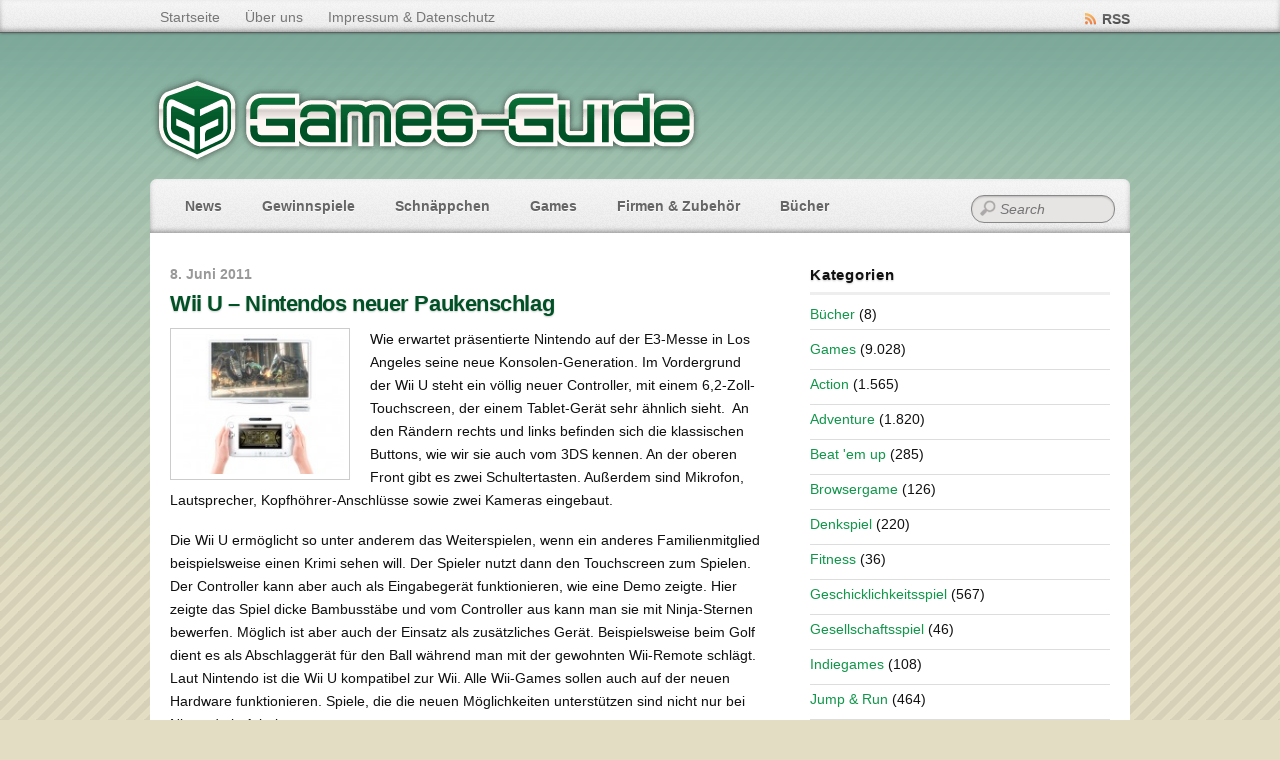

--- FILE ---
content_type: text/html; charset=UTF-8
request_url: https://www.games-guide.de/news/wii-u-nintendos-neuer-paukenschlag/
body_size: 19293
content:
<!DOCTYPE html PUBLIC "-//W3C//DTD XHTML 1.0 Transitional//EN" "http://www.w3.org/TR/xhtml1/DTD/xhtml1-transitional.dtd">
<html xmlns="http://www.w3.org/1999/xhtml" itemscope="itemscope" itemtype="http://schema.org/Article" lang="de">
<head>
<meta http-equiv="Content-Type" content="text/html; charset=UTF-8" />

<!-- Diese Seite wurde optimiert mit wpSEO (https://www.wpseo.org). -->
<title>Wii U &#8211; Nintendos neuer Paukenschlag › Games-Guide</title>
<meta name="description" content="Wie erwartet präsentierte Nintendo auf der E3-Messe in Los Angeles seine neue Konsolen-Generation. Im Vordergrund der Wii U steht ein ..." />
<meta name="robots" content="index, follow" />
<link rel="canonical" href="https://www.games-guide.de/news/wii-u-nintendos-neuer-paukenschlag/" />


<title itemprop="name"> &raquo; Wii U &#8211; Nintendos neuer Paukenschlag</title>


<!-- wp_header -->
<script>(function(html){ html.className = html.className.replace(/\bno-js\b/,'js'); if (html.classList) { html.classList.add( 'js' ); } else { html.className += ' js'; } })(document.documentElement);</script><style type="text/css">.js.csstransitions .module.wow, .js.csstransitions .themify_builder_content .themify_builder_row.wow, .js.csstransitions .module_row.wow, .js.csstransitions .builder-posts-wrap > .post.wow, .js.csstransitions .fly-in > .post, .js.csstransitions .fly-in .row_inner > .tb-column, .js.csstransitions .fade-in > .post, .js.csstransitions .fade-in .row_inner > .tb-column, .js.csstransitions .slide-up > .post, .js.csstransitions .slide-up .row_inner > .tb-column { visibility:hidden; }</style>
<link rel='dns-prefetch' href='//stats.wp.com' />
<link rel='dns-prefetch' href='//v0.wordpress.com' />
<link rel="alternate" type="application/rss+xml" title="Games-Guide &raquo; Feed" href="https://www.games-guide.de/feed/" />
<link rel="alternate" type="application/rss+xml" title="Games-Guide &raquo; Kommentar-Feed" href="https://www.games-guide.de/comments/feed/" />
<link rel="alternate" type="application/rss+xml" title="Games-Guide &raquo; Wii U &#8211; Nintendos neuer Paukenschlag Kommentar-Feed" href="https://www.games-guide.de/news/wii-u-nintendos-neuer-paukenschlag/feed/" />
<script type="text/javascript">
/* <![CDATA[ */
window._wpemojiSettings = {"baseUrl":"https:\/\/s.w.org\/images\/core\/emoji\/15.0.3\/72x72\/","ext":".png","svgUrl":"https:\/\/s.w.org\/images\/core\/emoji\/15.0.3\/svg\/","svgExt":".svg","source":{"concatemoji":"https:\/\/www.games-guide.de\/wp-includes\/js\/wp-emoji-release.min.js?ver=6.6.4"}};
/*! This file is auto-generated */
!function(i,n){var o,s,e;function c(e){try{var t={supportTests:e,timestamp:(new Date).valueOf()};sessionStorage.setItem(o,JSON.stringify(t))}catch(e){}}function p(e,t,n){e.clearRect(0,0,e.canvas.width,e.canvas.height),e.fillText(t,0,0);var t=new Uint32Array(e.getImageData(0,0,e.canvas.width,e.canvas.height).data),r=(e.clearRect(0,0,e.canvas.width,e.canvas.height),e.fillText(n,0,0),new Uint32Array(e.getImageData(0,0,e.canvas.width,e.canvas.height).data));return t.every(function(e,t){return e===r[t]})}function u(e,t,n){switch(t){case"flag":return n(e,"\ud83c\udff3\ufe0f\u200d\u26a7\ufe0f","\ud83c\udff3\ufe0f\u200b\u26a7\ufe0f")?!1:!n(e,"\ud83c\uddfa\ud83c\uddf3","\ud83c\uddfa\u200b\ud83c\uddf3")&&!n(e,"\ud83c\udff4\udb40\udc67\udb40\udc62\udb40\udc65\udb40\udc6e\udb40\udc67\udb40\udc7f","\ud83c\udff4\u200b\udb40\udc67\u200b\udb40\udc62\u200b\udb40\udc65\u200b\udb40\udc6e\u200b\udb40\udc67\u200b\udb40\udc7f");case"emoji":return!n(e,"\ud83d\udc26\u200d\u2b1b","\ud83d\udc26\u200b\u2b1b")}return!1}function f(e,t,n){var r="undefined"!=typeof WorkerGlobalScope&&self instanceof WorkerGlobalScope?new OffscreenCanvas(300,150):i.createElement("canvas"),a=r.getContext("2d",{willReadFrequently:!0}),o=(a.textBaseline="top",a.font="600 32px Arial",{});return e.forEach(function(e){o[e]=t(a,e,n)}),o}function t(e){var t=i.createElement("script");t.src=e,t.defer=!0,i.head.appendChild(t)}"undefined"!=typeof Promise&&(o="wpEmojiSettingsSupports",s=["flag","emoji"],n.supports={everything:!0,everythingExceptFlag:!0},e=new Promise(function(e){i.addEventListener("DOMContentLoaded",e,{once:!0})}),new Promise(function(t){var n=function(){try{var e=JSON.parse(sessionStorage.getItem(o));if("object"==typeof e&&"number"==typeof e.timestamp&&(new Date).valueOf()<e.timestamp+604800&&"object"==typeof e.supportTests)return e.supportTests}catch(e){}return null}();if(!n){if("undefined"!=typeof Worker&&"undefined"!=typeof OffscreenCanvas&&"undefined"!=typeof URL&&URL.createObjectURL&&"undefined"!=typeof Blob)try{var e="postMessage("+f.toString()+"("+[JSON.stringify(s),u.toString(),p.toString()].join(",")+"));",r=new Blob([e],{type:"text/javascript"}),a=new Worker(URL.createObjectURL(r),{name:"wpTestEmojiSupports"});return void(a.onmessage=function(e){c(n=e.data),a.terminate(),t(n)})}catch(e){}c(n=f(s,u,p))}t(n)}).then(function(e){for(var t in e)n.supports[t]=e[t],n.supports.everything=n.supports.everything&&n.supports[t],"flag"!==t&&(n.supports.everythingExceptFlag=n.supports.everythingExceptFlag&&n.supports[t]);n.supports.everythingExceptFlag=n.supports.everythingExceptFlag&&!n.supports.flag,n.DOMReady=!1,n.readyCallback=function(){n.DOMReady=!0}}).then(function(){return e}).then(function(){var e;n.supports.everything||(n.readyCallback(),(e=n.source||{}).concatemoji?t(e.concatemoji):e.wpemoji&&e.twemoji&&(t(e.twemoji),t(e.wpemoji)))}))}((window,document),window._wpemojiSettings);
/* ]]> */
</script>
<!-- www.games-guide.de is managing ads with Advanced Ads 2.0.9 – https://wpadvancedads.com/ --><script id="games-ready">
			window.advanced_ads_ready=function(e,a){a=a||"complete";var d=function(e){return"interactive"===a?"loading"!==e:"complete"===e};d(document.readyState)?e():document.addEventListener("readystatechange",(function(a){d(a.target.readyState)&&e()}),{once:"interactive"===a})},window.advanced_ads_ready_queue=window.advanced_ads_ready_queue||[];		</script>
		<link rel='stylesheet' id='magnific-css' href='https://www.games-guide.de/wp-content/themes/bloggie/themify/css/lightbox.css?ver=2.4.7' type='text/css' media='all' />
<style id='wp-emoji-styles-inline-css' type='text/css'>

	img.wp-smiley, img.emoji {
		display: inline !important;
		border: none !important;
		box-shadow: none !important;
		height: 1em !important;
		width: 1em !important;
		margin: 0 0.07em !important;
		vertical-align: -0.1em !important;
		background: none !important;
		padding: 0 !important;
	}
</style>
<link rel='stylesheet' id='wp-block-library-css' href='https://www.games-guide.de/wp-includes/css/dist/block-library/style.min.css?ver=6.6.4' type='text/css' media='all' />
<link rel='stylesheet' id='mediaelement-css' href='https://www.games-guide.de/wp-content/themes/bloggie/themify/css/themify-mediaelement.min.css?ver=6.6.4' type='text/css' media='all' />
<link rel='stylesheet' id='wp-mediaelement-css' href='https://www.games-guide.de/wp-includes/js/mediaelement/wp-mediaelement.min.css?ver=6.6.4' type='text/css' media='all' />
<style id='jetpack-sharing-buttons-style-inline-css' type='text/css'>
.jetpack-sharing-buttons__services-list{display:flex;flex-direction:row;flex-wrap:wrap;gap:0;list-style-type:none;margin:5px;padding:0}.jetpack-sharing-buttons__services-list.has-small-icon-size{font-size:12px}.jetpack-sharing-buttons__services-list.has-normal-icon-size{font-size:16px}.jetpack-sharing-buttons__services-list.has-large-icon-size{font-size:24px}.jetpack-sharing-buttons__services-list.has-huge-icon-size{font-size:36px}@media print{.jetpack-sharing-buttons__services-list{display:none!important}}.editor-styles-wrapper .wp-block-jetpack-sharing-buttons{gap:0;padding-inline-start:0}ul.jetpack-sharing-buttons__services-list.has-background{padding:1.25em 2.375em}
</style>
<style id='classic-theme-styles-inline-css' type='text/css'>
/*! This file is auto-generated */
.wp-block-button__link{color:#fff;background-color:#32373c;border-radius:9999px;box-shadow:none;text-decoration:none;padding:calc(.667em + 2px) calc(1.333em + 2px);font-size:1.125em}.wp-block-file__button{background:#32373c;color:#fff;text-decoration:none}
</style>
<style id='global-styles-inline-css' type='text/css'>
:root{--wp--preset--aspect-ratio--square: 1;--wp--preset--aspect-ratio--4-3: 4/3;--wp--preset--aspect-ratio--3-4: 3/4;--wp--preset--aspect-ratio--3-2: 3/2;--wp--preset--aspect-ratio--2-3: 2/3;--wp--preset--aspect-ratio--16-9: 16/9;--wp--preset--aspect-ratio--9-16: 9/16;--wp--preset--color--black: #000000;--wp--preset--color--cyan-bluish-gray: #abb8c3;--wp--preset--color--white: #ffffff;--wp--preset--color--pale-pink: #f78da7;--wp--preset--color--vivid-red: #cf2e2e;--wp--preset--color--luminous-vivid-orange: #ff6900;--wp--preset--color--luminous-vivid-amber: #fcb900;--wp--preset--color--light-green-cyan: #7bdcb5;--wp--preset--color--vivid-green-cyan: #00d084;--wp--preset--color--pale-cyan-blue: #8ed1fc;--wp--preset--color--vivid-cyan-blue: #0693e3;--wp--preset--color--vivid-purple: #9b51e0;--wp--preset--gradient--vivid-cyan-blue-to-vivid-purple: linear-gradient(135deg,rgba(6,147,227,1) 0%,rgb(155,81,224) 100%);--wp--preset--gradient--light-green-cyan-to-vivid-green-cyan: linear-gradient(135deg,rgb(122,220,180) 0%,rgb(0,208,130) 100%);--wp--preset--gradient--luminous-vivid-amber-to-luminous-vivid-orange: linear-gradient(135deg,rgba(252,185,0,1) 0%,rgba(255,105,0,1) 100%);--wp--preset--gradient--luminous-vivid-orange-to-vivid-red: linear-gradient(135deg,rgba(255,105,0,1) 0%,rgb(207,46,46) 100%);--wp--preset--gradient--very-light-gray-to-cyan-bluish-gray: linear-gradient(135deg,rgb(238,238,238) 0%,rgb(169,184,195) 100%);--wp--preset--gradient--cool-to-warm-spectrum: linear-gradient(135deg,rgb(74,234,220) 0%,rgb(151,120,209) 20%,rgb(207,42,186) 40%,rgb(238,44,130) 60%,rgb(251,105,98) 80%,rgb(254,248,76) 100%);--wp--preset--gradient--blush-light-purple: linear-gradient(135deg,rgb(255,206,236) 0%,rgb(152,150,240) 100%);--wp--preset--gradient--blush-bordeaux: linear-gradient(135deg,rgb(254,205,165) 0%,rgb(254,45,45) 50%,rgb(107,0,62) 100%);--wp--preset--gradient--luminous-dusk: linear-gradient(135deg,rgb(255,203,112) 0%,rgb(199,81,192) 50%,rgb(65,88,208) 100%);--wp--preset--gradient--pale-ocean: linear-gradient(135deg,rgb(255,245,203) 0%,rgb(182,227,212) 50%,rgb(51,167,181) 100%);--wp--preset--gradient--electric-grass: linear-gradient(135deg,rgb(202,248,128) 0%,rgb(113,206,126) 100%);--wp--preset--gradient--midnight: linear-gradient(135deg,rgb(2,3,129) 0%,rgb(40,116,252) 100%);--wp--preset--font-size--small: 13px;--wp--preset--font-size--medium: 20px;--wp--preset--font-size--large: 36px;--wp--preset--font-size--x-large: 42px;--wp--preset--spacing--20: 0.44rem;--wp--preset--spacing--30: 0.67rem;--wp--preset--spacing--40: 1rem;--wp--preset--spacing--50: 1.5rem;--wp--preset--spacing--60: 2.25rem;--wp--preset--spacing--70: 3.38rem;--wp--preset--spacing--80: 5.06rem;--wp--preset--shadow--natural: 6px 6px 9px rgba(0, 0, 0, 0.2);--wp--preset--shadow--deep: 12px 12px 50px rgba(0, 0, 0, 0.4);--wp--preset--shadow--sharp: 6px 6px 0px rgba(0, 0, 0, 0.2);--wp--preset--shadow--outlined: 6px 6px 0px -3px rgba(255, 255, 255, 1), 6px 6px rgba(0, 0, 0, 1);--wp--preset--shadow--crisp: 6px 6px 0px rgba(0, 0, 0, 1);}:where(.is-layout-flex){gap: 0.5em;}:where(.is-layout-grid){gap: 0.5em;}body .is-layout-flex{display: flex;}.is-layout-flex{flex-wrap: wrap;align-items: center;}.is-layout-flex > :is(*, div){margin: 0;}body .is-layout-grid{display: grid;}.is-layout-grid > :is(*, div){margin: 0;}:where(.wp-block-columns.is-layout-flex){gap: 2em;}:where(.wp-block-columns.is-layout-grid){gap: 2em;}:where(.wp-block-post-template.is-layout-flex){gap: 1.25em;}:where(.wp-block-post-template.is-layout-grid){gap: 1.25em;}.has-black-color{color: var(--wp--preset--color--black) !important;}.has-cyan-bluish-gray-color{color: var(--wp--preset--color--cyan-bluish-gray) !important;}.has-white-color{color: var(--wp--preset--color--white) !important;}.has-pale-pink-color{color: var(--wp--preset--color--pale-pink) !important;}.has-vivid-red-color{color: var(--wp--preset--color--vivid-red) !important;}.has-luminous-vivid-orange-color{color: var(--wp--preset--color--luminous-vivid-orange) !important;}.has-luminous-vivid-amber-color{color: var(--wp--preset--color--luminous-vivid-amber) !important;}.has-light-green-cyan-color{color: var(--wp--preset--color--light-green-cyan) !important;}.has-vivid-green-cyan-color{color: var(--wp--preset--color--vivid-green-cyan) !important;}.has-pale-cyan-blue-color{color: var(--wp--preset--color--pale-cyan-blue) !important;}.has-vivid-cyan-blue-color{color: var(--wp--preset--color--vivid-cyan-blue) !important;}.has-vivid-purple-color{color: var(--wp--preset--color--vivid-purple) !important;}.has-black-background-color{background-color: var(--wp--preset--color--black) !important;}.has-cyan-bluish-gray-background-color{background-color: var(--wp--preset--color--cyan-bluish-gray) !important;}.has-white-background-color{background-color: var(--wp--preset--color--white) !important;}.has-pale-pink-background-color{background-color: var(--wp--preset--color--pale-pink) !important;}.has-vivid-red-background-color{background-color: var(--wp--preset--color--vivid-red) !important;}.has-luminous-vivid-orange-background-color{background-color: var(--wp--preset--color--luminous-vivid-orange) !important;}.has-luminous-vivid-amber-background-color{background-color: var(--wp--preset--color--luminous-vivid-amber) !important;}.has-light-green-cyan-background-color{background-color: var(--wp--preset--color--light-green-cyan) !important;}.has-vivid-green-cyan-background-color{background-color: var(--wp--preset--color--vivid-green-cyan) !important;}.has-pale-cyan-blue-background-color{background-color: var(--wp--preset--color--pale-cyan-blue) !important;}.has-vivid-cyan-blue-background-color{background-color: var(--wp--preset--color--vivid-cyan-blue) !important;}.has-vivid-purple-background-color{background-color: var(--wp--preset--color--vivid-purple) !important;}.has-black-border-color{border-color: var(--wp--preset--color--black) !important;}.has-cyan-bluish-gray-border-color{border-color: var(--wp--preset--color--cyan-bluish-gray) !important;}.has-white-border-color{border-color: var(--wp--preset--color--white) !important;}.has-pale-pink-border-color{border-color: var(--wp--preset--color--pale-pink) !important;}.has-vivid-red-border-color{border-color: var(--wp--preset--color--vivid-red) !important;}.has-luminous-vivid-orange-border-color{border-color: var(--wp--preset--color--luminous-vivid-orange) !important;}.has-luminous-vivid-amber-border-color{border-color: var(--wp--preset--color--luminous-vivid-amber) !important;}.has-light-green-cyan-border-color{border-color: var(--wp--preset--color--light-green-cyan) !important;}.has-vivid-green-cyan-border-color{border-color: var(--wp--preset--color--vivid-green-cyan) !important;}.has-pale-cyan-blue-border-color{border-color: var(--wp--preset--color--pale-cyan-blue) !important;}.has-vivid-cyan-blue-border-color{border-color: var(--wp--preset--color--vivid-cyan-blue) !important;}.has-vivid-purple-border-color{border-color: var(--wp--preset--color--vivid-purple) !important;}.has-vivid-cyan-blue-to-vivid-purple-gradient-background{background: var(--wp--preset--gradient--vivid-cyan-blue-to-vivid-purple) !important;}.has-light-green-cyan-to-vivid-green-cyan-gradient-background{background: var(--wp--preset--gradient--light-green-cyan-to-vivid-green-cyan) !important;}.has-luminous-vivid-amber-to-luminous-vivid-orange-gradient-background{background: var(--wp--preset--gradient--luminous-vivid-amber-to-luminous-vivid-orange) !important;}.has-luminous-vivid-orange-to-vivid-red-gradient-background{background: var(--wp--preset--gradient--luminous-vivid-orange-to-vivid-red) !important;}.has-very-light-gray-to-cyan-bluish-gray-gradient-background{background: var(--wp--preset--gradient--very-light-gray-to-cyan-bluish-gray) !important;}.has-cool-to-warm-spectrum-gradient-background{background: var(--wp--preset--gradient--cool-to-warm-spectrum) !important;}.has-blush-light-purple-gradient-background{background: var(--wp--preset--gradient--blush-light-purple) !important;}.has-blush-bordeaux-gradient-background{background: var(--wp--preset--gradient--blush-bordeaux) !important;}.has-luminous-dusk-gradient-background{background: var(--wp--preset--gradient--luminous-dusk) !important;}.has-pale-ocean-gradient-background{background: var(--wp--preset--gradient--pale-ocean) !important;}.has-electric-grass-gradient-background{background: var(--wp--preset--gradient--electric-grass) !important;}.has-midnight-gradient-background{background: var(--wp--preset--gradient--midnight) !important;}.has-small-font-size{font-size: var(--wp--preset--font-size--small) !important;}.has-medium-font-size{font-size: var(--wp--preset--font-size--medium) !important;}.has-large-font-size{font-size: var(--wp--preset--font-size--large) !important;}.has-x-large-font-size{font-size: var(--wp--preset--font-size--x-large) !important;}
:where(.wp-block-post-template.is-layout-flex){gap: 1.25em;}:where(.wp-block-post-template.is-layout-grid){gap: 1.25em;}
:where(.wp-block-columns.is-layout-flex){gap: 2em;}:where(.wp-block-columns.is-layout-grid){gap: 2em;}
:root :where(.wp-block-pullquote){font-size: 1.5em;line-height: 1.6;}
</style>
<link rel='stylesheet' id='contact-form-7-css' href='https://www.games-guide.de/wp-content/plugins/contact-form-7/includes/css/styles.css?ver=6.0.6' type='text/css' media='all' />
<link rel='stylesheet' id='themify-framework-css' href='https://www.games-guide.de/wp-content/themes/bloggie/themify/css/themify.framework.css?ver=2.4.7' type='text/css' media='all' />
<style id='akismet-widget-style-inline-css' type='text/css'>

			.a-stats {
				--akismet-color-mid-green: #357b49;
				--akismet-color-white: #fff;
				--akismet-color-light-grey: #f6f7f7;

				max-width: 350px;
				width: auto;
			}

			.a-stats * {
				all: unset;
				box-sizing: border-box;
			}

			.a-stats strong {
				font-weight: 600;
			}

			.a-stats a.a-stats__link,
			.a-stats a.a-stats__link:visited,
			.a-stats a.a-stats__link:active {
				background: var(--akismet-color-mid-green);
				border: none;
				box-shadow: none;
				border-radius: 8px;
				color: var(--akismet-color-white);
				cursor: pointer;
				display: block;
				font-family: -apple-system, BlinkMacSystemFont, 'Segoe UI', 'Roboto', 'Oxygen-Sans', 'Ubuntu', 'Cantarell', 'Helvetica Neue', sans-serif;
				font-weight: 500;
				padding: 12px;
				text-align: center;
				text-decoration: none;
				transition: all 0.2s ease;
			}

			/* Extra specificity to deal with TwentyTwentyOne focus style */
			.widget .a-stats a.a-stats__link:focus {
				background: var(--akismet-color-mid-green);
				color: var(--akismet-color-white);
				text-decoration: none;
			}

			.a-stats a.a-stats__link:hover {
				filter: brightness(110%);
				box-shadow: 0 4px 12px rgba(0, 0, 0, 0.06), 0 0 2px rgba(0, 0, 0, 0.16);
			}

			.a-stats .count {
				color: var(--akismet-color-white);
				display: block;
				font-size: 1.5em;
				line-height: 1.4;
				padding: 0 13px;
				white-space: nowrap;
			}
		
</style>
<link rel='stylesheet' id='theme-style-css' href='https://www.games-guide.de/wp-content/themes/bloggie/style.css?ver=1.8.2' type='text/css' media='all' />
<link rel='stylesheet' id='themify-skin-css' href='https://www.games-guide.de/wp-content/themes/bloggie/skins/platinum/style.css?ver=2.4.7' type='text/css' media='all' />
<link rel='stylesheet' id='themify-icon-font-css' href='https://www.games-guide.de/wp-content/themes/bloggie/themify/fontawesome/css/font-awesome.min.css?ver=2.4.7' type='text/css' media='all' />
<script type="text/javascript" src="https://www.games-guide.de/wp-includes/js/jquery/jquery.min.js?ver=3.7.1" id="jquery-core-js"></script>
<script type="text/javascript" src="https://www.games-guide.de/wp-includes/js/jquery/jquery-migrate.min.js?ver=3.4.1" id="jquery-migrate-js"></script>
<link rel="https://api.w.org/" href="https://www.games-guide.de/wp-json/" /><link rel="alternate" title="JSON" type="application/json" href="https://www.games-guide.de/wp-json/wp/v2/posts/11962" /><link rel="EditURI" type="application/rsd+xml" title="RSD" href="https://www.games-guide.de/xmlrpc.php?rsd" />
<meta name="generator" content="WordPress 6.6.4" />
<link rel='shortlink' href='https://www.games-guide.de/?p=11962' />
<link rel="alternate" title="oEmbed (JSON)" type="application/json+oembed" href="https://www.games-guide.de/wp-json/oembed/1.0/embed?url=https%3A%2F%2Fwww.games-guide.de%2Fnews%2Fwii-u-nintendos-neuer-paukenschlag%2F" />
<link rel="alternate" title="oEmbed (XML)" type="text/xml+oembed" href="https://www.games-guide.de/wp-json/oembed/1.0/embed?url=https%3A%2F%2Fwww.games-guide.de%2Fnews%2Fwii-u-nintendos-neuer-paukenschlag%2F&#038;format=xml" />
	<style>img#wpstats{display:none}</style>
		

<!-- modules styling -->
<style type='text/css'>
body {
background-image: url(https://www.games-guide.de/wp-content/themes/bloggie/uploads/bg/bg4.png);
}

body {
font-family: "Trebuchet MS", Arial, Helvetica, sans-serif;
color: #111;
font-size: 14px;
line-height: 165%;
}

a {
color: #12964b;
}

a:hover {
color: #18c965;
}

h1 {
font-family: "Trebuchet MS", Arial, Helvetica, sans-serif;
color: #111;
}

h2 {
font-family: "Trebuchet MS", Arial, Helvetica, sans-serif;
color: #111;
}

h3 {
font-family: "Trebuchet MS", Arial, Helvetica, sans-serif;
color: #111;
}

h4 {
font-family: "Trebuchet MS", Arial, Helvetica, sans-serif;
color: #111;
}

h5 {
font-family: "Trebuchet MS", Arial, Helvetica, sans-serif;
color: #111;
}

h6 {
font-family: "Trebuchet MS", Arial, Helvetica, sans-serif;
color: #111;
}

textarea, input[type=text], input[type=password], input[type=search], input[type=email], input[type=url] {
font-family: "Trebuchet MS", Arial, Helvetica, sans-serif;
}

#site-logo a {
font-family: "Trebuchet MS", Arial, Helvetica, sans-serif;
}

#site-description {
font-family: "Trebuchet MS", Arial, Helvetica, sans-serif;
font-size: 0px;
}

#main-nav a {
font-family: "Trebuchet MS", Arial, Helvetica, sans-serif;
}

#main-nav ul a, #main-nav .current_page_item ul a, #main-nav ul .current_page_item a, #main-nav .current-menu-item ul a, #main-nav ul .current-menu-item a, #main-nav li:hover > ul a {
font-family: "Trebuchet MS", Arial, Helvetica, sans-serif;
}

.post-title {
font-family: "Trebuchet MS", Arial, Helvetica, sans-serif;
line-height: 165%;
}

.post-title a {
color: #005126;
}

.post-title a:hover {
color: #0D7138;
}

.page-title {
font-family: "Trebuchet MS", Arial, Helvetica, sans-serif;
line-height: 165%;
}

.post-meta, .post-meta em {
font-family: "Trebuchet MS", Arial, Helvetica, sans-serif;
}

.post-date {
font-family: "Trebuchet MS", Arial, Helvetica, sans-serif;
}

.more-link {
font-family: "Trebuchet MS", Arial, Helvetica, sans-serif;
color: #FFFFFF;
}

.more-link:hover {
color: #FFFFFF;
background-color: #0D7138;
}

#sidebar {
font-family: "Trebuchet MS", Arial, Helvetica, sans-serif;
}

#sidebar .widgettitle {
font-family: "Trebuchet MS", Arial, Helvetica, sans-serif;
font-variant: normal;
}

#sidebar .widget li  {
margin-top: 5px;
margin-right: 0px;
margin-bottom: 5px;
margin-left: 0px;
}

#footer {
font-family: "Trebuchet MS", Arial, Helvetica, sans-serif;
}

#footer .widgettitle {
font-family: "Trebuchet MS", Arial, Helvetica, sans-serif;
}

</style>

<!-- custom css -->

<style type='text/css'>#body .gallery .gallery-item {margin:0 4px 16px 0} /* gallery row fix */
.slides .sharedaddy {display:none}</style>

<link href="https://www.games-guide.de/wp-content/uploads/2013/12/favicon1.ico" rel="shortcut icon" /> 

<script async src="https://pagead2.googlesyndication.com/pagead/js/adsbygoogle.js?client=ca-pub-9968989498376306" crossorigin="anonymous"></script>	
	<!-- html5.js -->
	<!--[if lt IE 9]>
		<script src="https://html5shim.googlecode.com/svn/trunk/html5.js"></script>
	<![endif]-->
	
	<!--[if lt IE 9]>
	<script src="https://s3.amazonaws.com/nwapi/nwmatcher/nwmatcher-1.2.5-min.js"></script>
	<script type="text/javascript" src="https://cdnjs.cloudflare.com/ajax/libs/selectivizr/1.0.2/selectivizr-min.js"></script> 
	<![endif]-->
	<script>                    function isSupportTransition() {
                    var b = document.body || document.documentElement,
                    s = b.style,
                    p = 'transition';

                    if (typeof s[p] == 'string') { return true; }

                    // Tests for vendor specific prop
                    var v = ['Moz', 'webkit', 'Webkit', 'Khtml', 'O', 'ms'];
                    p = p.charAt(0).toUpperCase() + p.substr(1);

                    for (var i=0; i<v.length; i++) {
                        if (typeof s[v[i] + p] == 'string') { return true; }
                        }
                        return false;
                        }
                        if ( isSupportTransition() ) {
                        document.documentElement.className += " csstransitions";	
                        }
                    </script><style type="text/css">.recentcomments a{display:inline !important;padding:0 !important;margin:0 !important;}</style>
<!-- Jetpack Open Graph Tags -->
<meta property="og:type" content="article" />
<meta property="og:title" content="Wii U &#8211; Nintendos neuer Paukenschlag › Games-Guide" />
<meta property="og:url" content="https://www.games-guide.de/news/wii-u-nintendos-neuer-paukenschlag/" />
<meta property="og:description" content="Wie erwartet präsentierte Nintendo auf der E3-Messe in Los Angeles seine neue Konsolen-Generation. Im Vordergrund der Wii U steht ein ..." />
<meta property="article:published_time" content="2011-06-08T08:55:39+00:00" />
<meta property="article:modified_time" content="2011-06-08T08:55:40+00:00" />
<meta property="og:site_name" content="Games-Guide" />
<meta property="og:image" content="http://static.games-guide.de/2011/06/Wii-U1-180x150.jpg" />
<meta property="og:image:width" content="180" />
<meta property="og:image:height" content="150" />
<meta property="og:image:alt" content="" />
<meta property="og:locale" content="de_DE" />
<meta name="twitter:text:title" content="Wii U &#8211; Nintendos neuer Paukenschlag" />
<meta name="twitter:image" content="http://static.games-guide.de/2011/06/Wii-U1-180x150.jpg?w=144" />
<meta name="twitter:card" content="summary" />

<!-- End Jetpack Open Graph Tags -->

</head>

<body class="post-template-default single single-post postid-11962 single-format-standard skin-platinum webkit not-ie default_width sidebar1 no-home no-touch aa-prefix-games-">

<div id="pagewrap" class="hfeed site">

	<div id="topbar">
		<div class="pagewidth">
			<div class="topbar-nav">
	
			<ul id="secondary-nav" class="menu"><li id="menu-item-38704" class="menu-item menu-item-type-custom menu-item-object-custom menu-item-home menu-item-38704"><a href="https://www.games-guide.de/">Startseite</a></li>
<li id="menu-item-3022" class="menu-item menu-item-type-post_type menu-item-object-page menu-item-3022"><a href="https://www.games-guide.de/ueber-uns/">Über uns</a></li>
<li id="menu-item-24" class="menu-item menu-item-type-post_type menu-item-object-page menu-item-24"><a href="https://www.games-guide.de/impressum/">Impressum &#038; Datenschutz</a></li>
</ul>		
			</div><!--/topbar-nav -->
		
			<div class="social-widget">
				<div id="themify-social-links-2" class="widget themify-social-links"><ul class="social-links horizontal"></ul></div>
									<div class="rss"><a href="https://feeds.feedburner.com/gamesguideDE">RSS</a></div>
				
			</div><!--/topbar-widget -->
		
		</div>
	</div>
	<!--/topbar -->
	<div class="pagewidth">
    	<div id="headerwrap">
        		<div id="header">
        				
			<div id="site-logo"><a href="https://www.games-guide.de" title="Games-Guide"><img src="https://www.games-guide.de/wp-content/uploads/2013/12/games-guide-logo1-554x94.png" width="554" height="94" alt="Games-Guide" /><span style="display: none;">Games-Guide</span></a></div>
	
											<div id="site-description" class="site-description"><span>Das Spiele-Archiv</span></div>
			<!-- /#site-description -->
	
			<ul id="main-nav" class="main-nav"><li id="menu-item-22" class="menu-item menu-item-type-taxonomy menu-item-object-category current-post-ancestor current-menu-parent current-post-parent menu-item-22"><a href="https://www.games-guide.de/kategorie/news/">News</a></li>
<li id="menu-item-105" class="menu-item menu-item-type-taxonomy menu-item-object-category menu-item-105"><a href="https://www.games-guide.de/kategorie/gewinnspiele/">Gewinnspiele</a></li>
<li id="menu-item-104" class="menu-item menu-item-type-taxonomy menu-item-object-category menu-item-104"><a href="https://www.games-guide.de/kategorie/schnaeppchen/">Schnäppchen</a></li>
<li id="menu-item-21" class="menu-item menu-item-type-taxonomy menu-item-object-category menu-item-has-children menu-item-21"><a href="https://www.games-guide.de/kategorie/games/">Games</a>
<ul class="sub-menu">
	<li id="menu-item-7125" class="menu-item menu-item-type-taxonomy menu-item-object-category menu-item-7125"><a href="https://www.games-guide.de/kategorie/games/kostenlose-spiele/">Kostenlose Spiele</a></li>
	<li id="menu-item-2850" class="menu-item menu-item-type-taxonomy menu-item-object-category menu-item-2850"><a href="https://www.games-guide.de/kategorie/games/action/">Action</a></li>
	<li id="menu-item-2851" class="menu-item menu-item-type-taxonomy menu-item-object-category menu-item-2851"><a href="https://www.games-guide.de/kategorie/games/adventure/">Adventure</a></li>
	<li id="menu-item-2858" class="menu-item menu-item-type-taxonomy menu-item-object-category menu-item-2858"><a href="https://www.games-guide.de/kategorie/games/beat-em-up/">Beat &#8218;em up</a></li>
	<li id="menu-item-7141" class="menu-item menu-item-type-taxonomy menu-item-object-category menu-item-7141"><a href="https://www.games-guide.de/kategorie/games/browsergame/">Browsergame</a></li>
	<li id="menu-item-2859" class="menu-item menu-item-type-taxonomy menu-item-object-category menu-item-2859"><a href="https://www.games-guide.de/kategorie/games/denkspiel/">Denkspiel</a></li>
	<li id="menu-item-3905" class="menu-item menu-item-type-taxonomy menu-item-object-category menu-item-3905"><a href="https://www.games-guide.de/kategorie/games/fitness/">Fitness</a></li>
	<li id="menu-item-2854" class="menu-item menu-item-type-taxonomy menu-item-object-category menu-item-2854"><a href="https://www.games-guide.de/kategorie/games/geschicklichkeitsspiel/">Geschicklichkeitsspiel</a></li>
	<li id="menu-item-3597" class="menu-item menu-item-type-taxonomy menu-item-object-category menu-item-3597"><a href="https://www.games-guide.de/kategorie/games/gesellschaftsspiel/">Gesellschaftsspiel</a></li>
	<li id="menu-item-2860" class="menu-item menu-item-type-taxonomy menu-item-object-category menu-item-2860"><a href="https://www.games-guide.de/kategorie/games/jump-run/">Jump &#038; Run</a></li>
	<li id="menu-item-2856" class="menu-item menu-item-type-taxonomy menu-item-object-category menu-item-2856"><a href="https://www.games-guide.de/kategorie/games/lernen/">Lernen</a></li>
	<li id="menu-item-2857" class="menu-item menu-item-type-taxonomy menu-item-object-category menu-item-2857"><a href="https://www.games-guide.de/kategorie/games/musikspiel/">Musikspiel</a></li>
	<li id="menu-item-2861" class="menu-item menu-item-type-taxonomy menu-item-object-category menu-item-2861"><a href="https://www.games-guide.de/kategorie/games/rennspiel/">Rennspiel</a></li>
	<li id="menu-item-2862" class="menu-item menu-item-type-taxonomy menu-item-object-category menu-item-2862"><a href="https://www.games-guide.de/kategorie/games/rollenspiel/">Rollenspiel</a></li>
	<li id="menu-item-2855" class="menu-item menu-item-type-taxonomy menu-item-object-category menu-item-2855"><a href="https://www.games-guide.de/kategorie/games/shooter/">Shooter</a></li>
	<li id="menu-item-2852" class="menu-item menu-item-type-taxonomy menu-item-object-category menu-item-2852"><a href="https://www.games-guide.de/kategorie/games/simulation/">Simulation</a></li>
	<li id="menu-item-2863" class="menu-item menu-item-type-taxonomy menu-item-object-category menu-item-2863"><a href="https://www.games-guide.de/kategorie/games/sport/">Sport</a></li>
	<li id="menu-item-2853" class="menu-item menu-item-type-taxonomy menu-item-object-category menu-item-2853"><a href="https://www.games-guide.de/kategorie/games/strategie/">Strategie</a></li>
</ul>
</li>
<li id="menu-item-2894" class="menu-item menu-item-type-taxonomy menu-item-object-category menu-item-has-children menu-item-2894"><a href="https://www.games-guide.de/kategorie/zubehoer-hardware/">Firmen &#038; Zubehör</a>
<ul class="sub-menu">
	<li id="menu-item-11742" class="menu-item menu-item-type-taxonomy menu-item-object-category menu-item-11742"><a href="https://www.games-guide.de/kategorie/zubehoer-hardware/firmen/">Firmen</a></li>
	<li id="menu-item-3551" class="menu-item menu-item-type-taxonomy menu-item-object-category menu-item-3551"><a href="https://www.games-guide.de/kategorie/zubehoer-hardware/hardware/">Hardware</a></li>
	<li id="menu-item-3552" class="menu-item menu-item-type-taxonomy menu-item-object-category menu-item-3552"><a href="https://www.games-guide.de/kategorie/zubehoer-hardware/zubehoer/">Zubehör</a></li>
</ul>
</li>
<li id="menu-item-3855" class="menu-item menu-item-type-taxonomy menu-item-object-category menu-item-3855"><a href="https://www.games-guide.de/kategorie/buecher/">Bücher</a></li>
</ul>			
							<form method="get" id="searchform" action="https://www.games-guide.de/">
	<input type="text" name="s" id="s"  placeholder="Search">
</form>
				
			<div class="header-ad">
							</div>
			<!-- /header-ad --> 
			
			<div id="nav-bar"></div><!-- /nav bar -->
            
					</div><!-- /header -->
                </div><!-- /headerwrap -->
		
		<div id="body">
        


<!-- layout-container -->
<div id="layout" class="clearfix">

		<!-- content -->
	<div id="content" class="list-post">
    			
		
	
<div id="post-11962" itemscope itemtype="http://schema.org/Article" class="post clearfix cat-3 post-11962 type-post status-publish format-standard hentry category-news tag-nintendo tag-nintendo-hip-games has-post-title has-post-date has-post-category has-post-tag has-post-comment has-post-author">
		
	
	<div class="post-content">
					<p class="post-date entry-date updated" itemprop="datePublished">8. Juni 2011</p>
			
																	<h1 class="post-title entry-title" itemprop="headline"><a href="https://www.games-guide.de/news/wii-u-nintendos-neuer-paukenschlag/" title="Wii U &#8211; Nintendos neuer Paukenschlag">Wii U &#8211; Nintendos neuer Paukenschlag</a></h1>
				 
								    
		
		<div class="entry-content" itemprop="articleBody">

					<p><a rel="attachment wp-att-11963" href="https://www.games-guide.de/news/wii-u-nintendos-neuer-paukenschlag/attachment/wii-u1/"><img decoding="async" data-attachment-id="11963" data-permalink="https://www.games-guide.de/news/wii-u-nintendos-neuer-paukenschlag/attachment/wii-u1/" data-orig-file="https://www.games-guide.de/wp-content/uploads/2011/06/Wii-U1.jpg" data-orig-size="1024,724" data-comments-opened="1" data-image-meta="{&quot;aperture&quot;:&quot;0&quot;,&quot;credit&quot;:&quot;&quot;,&quot;camera&quot;:&quot;&quot;,&quot;caption&quot;:&quot;&quot;,&quot;created_timestamp&quot;:&quot;0&quot;,&quot;copyright&quot;:&quot;&quot;,&quot;focal_length&quot;:&quot;0&quot;,&quot;iso&quot;:&quot;0&quot;,&quot;shutter_speed&quot;:&quot;0&quot;,&quot;title&quot;:&quot;&quot;}" data-image-title="Wii U1" data-image-description="" data-image-caption="" data-medium-file="https://www.games-guide.de/wp-content/uploads/2011/06/Wii-U1-300x212.jpg" data-large-file="https://www.games-guide.de/wp-content/uploads/2011/06/Wii-U1.jpg" class="alignleft size-thumbnail wp-image-11963" title="Wii U1" src="http://static.games-guide.de/2011/06/Wii-U1-180x150.jpg" alt="" width="180" height="150" /></a>Wie erwartet präsentierte Nintendo auf der E3-Messe in Los Angeles seine neue Konsolen-Generation. Im Vordergrund der Wii U steht ein völlig neuer Controller, mit einem 6,2-Zoll-Touchscreen, der einem Tablet-Gerät sehr ähnlich sieht.  An den Rändern rechts und links befinden sich die klassischen Buttons, wie wir sie auch vom 3DS kennen. An der oberen Front gibt es zwei Schultertasten. Außerdem sind Mikrofon, Lautsprecher, Kopfhöhrer-Anschlüsse sowie zwei Kameras eingebaut. <span id="more-11962"></span></p>
<p>Die Wii U ermöglicht so unter anderem das Weiterspielen, wenn ein anderes Familienmitglied beispielsweise einen Krimi sehen will. Der Spieler nutzt dann den Touchscreen zum Spielen. Der Controller kann aber auch als Eingabegerät funktionieren, wie eine Demo zeigte. Hier zeigte das Spiel dicke Bambusstäbe und vom Controller aus kann man sie mit Ninja-Sternen bewerfen. Möglich ist aber auch der Einsatz als zusätzliches Gerät. Beispielsweise beim Golf dient es als Abschlaggerät für den Ball während man mit der gewohnten Wii-Remote schlägt. Laut Nintendo ist die Wii U kompatibel zur Wii. Alle Wii-Games sollen auch auf der neuen Hardware funktionieren. Spiele, die die neuen Möglichkeiten unterstützen sind nicht nur bei Nintendo in Arbeit.</p>
<p>Über die Konsole selbst gibt es noch keine Informationen. Die gezeigten Videos und Spieleausschnitte zeigen aber eine grafische Qualität, die auf HD beim Wii-Nachfolger hoffen lässt. Einen Termin für den Verkaufsstart haben die Japaner noch nicht genannt, aber es wird erst im kommenden Jahr soweit sein.</p><div id="themify_builder_content-11962" data-postid="11962" class="themify_builder_content themify_builder_content-11962 themify_builder themify_builder_front">

	</div>
<!-- /themify_builder_content --><div class="games-nach-dem-inhalt" id="games-540112669"><script async src="//pagead2.googlesyndication.com/pagead/js/adsbygoogle.js?client=ca-pub-9968989498376306" crossorigin="anonymous"></script><ins class="adsbygoogle" style="display:inline-block;width:330px;height:100px;" 
data-ad-client="ca-pub-9968989498376306" 
data-ad-slot="  "></ins> 
<script> 
(adsbygoogle = window.adsbygoogle || []).push({}); 
</script>
</div><div class='yarpp yarpp-related yarpp-related-website yarpp-template-list'>
<!-- YARPP List -->
<p class="relatedposts-head"><strong>Ähnliche Artikel:</strong></p><ul>
<li><a href="https://www.games-guide.de/news/nintendos-eshop-lasst-auf-sich-warten/" rel="bookmark" title="Nintendos eShop lässt auf sich warten">Nintendos eShop lässt auf sich warten</a></li>
<li><a href="https://www.games-guide.de/news/neuer-onlinemarktplatz-fuer-pc-spiele/" rel="bookmark" title="Neuer Onlinemarktplatz für PC-Spiele">Neuer Onlinemarktplatz für PC-Spiele</a></li>
<li><a href="https://www.games-guide.de/news/neuer-trailer-fuer-deus-ex-human-revolution/" rel="bookmark" title="Neuer Trailer für Deus Ex: Human Revolution">Neuer Trailer für Deus Ex: Human Revolution</a></li>
<li><a href="https://www.games-guide.de/zubehoer-hardware/next-generation-portable/" rel="bookmark" title="Next Generation Portable">Next Generation Portable</a></li>
<li><a href="https://www.games-guide.de/news/gamedownload-neuer-onlinehaendler/" rel="bookmark" title="Gamedownload &#8211; Neuer Onlinehändler">Gamedownload &#8211; Neuer Onlinehändler</a></li>
</ul>
</div>
				
		</div><!-- /.entry-content -->
	
					<p class="post-meta entry-meta"> 
				<span class="post-author">By <span class="author vcard" itemprop="author" itemscope itemtype="http://schema.org/Person"><a class="url fn n" href="https://www.games-guide.de/author/andreas/" rel="author" itemprop="url"><span itemprop="name">Andreas</span></a></span></span>
				<span class="post-category"><a href="https://www.games-guide.de/kategorie/news/" rel="category tag">News</a></span>
				                	<span class="post-comment"><a href="https://www.games-guide.de/news/wii-u-nintendos-neuer-paukenschlag/#respond">No comments</a></span>
                				 <span class="post-tag">Tags: <a href="https://www.games-guide.de/tag/nintendo/" rel="tag">Nintendo</a>, <a href="https://www.games-guide.de/tag/nintendo-hip-games/" rel="tag">Nintendo / HIP Games</a></span>			</p>
		    

		
	</div>
	<!-- /.post-content -->		
	
    	
</div>
<!--/post -->

		
							
		
		<div class="post-nav clearfix">
			<span class="prev"><a href="https://www.games-guide.de/news/final-fantasy-xiii-2-debut-trailer/" rel="prev"><span class="arrow">&laquo;</span> Final Fantasy XIII-2 Debüt-Trailer</a></span>			<span class="next"><a href="https://www.games-guide.de/games/skylanders-spyros-adventure/" rel="next">Skylanders Spyro´s Adventure <span class="arrow">&raquo;</span></a></span>		</div>
		<!-- /.post-nav -->

	
		<!-- comments -->
					


<div id="comments" class="commentwrap">
	
	

	<div id="respond" class="comment-respond">
		<h3 id="reply-title" class="comment-reply-title">Leave a Reply <small><a rel="nofollow" id="cancel-comment-reply-link" href="/news/wii-u-nintendos-neuer-paukenschlag/#respond" style="display:none;">Cancel</a></small></h3><form action="https://www.games-guide.de/wp-comments-post.php" method="post" id="commentform" class="comment-form"><p class="comment-form-comment"><textarea id="comment" name="comment" cols="45" rows="8" aria-required="true" class="required"></textarea></p><p class="comment-form-author"><input id="author" name="author" type="text" value="" size="30" class="required" /><label for="author">Your Name</label> <span class="required">*</span></p>
<p class="comment-form-email"><input id="email" name="email" type="text" value="" size="30" class="required email" /><label for="email">Your Email</label> <span class="required">*</span></p>
<p class="comment-form-url"><input id="url" name="url" type="text" value="" size="30" /><label for="website">Your Website</label> </p>
<p class="form-submit"><input name="submit" type="submit" id="submit" class="submit" value="Post Comment" /> <input type='hidden' name='comment_post_ID' value='11962' id='comment_post_ID' />
<input type='hidden' name='comment_parent' id='comment_parent' value='0' />
</p><p style="display: none;"><input type="hidden" id="akismet_comment_nonce" name="akismet_comment_nonce" value="304ea4b652" /></p><p style="display: none !important;" class="akismet-fields-container" data-prefix="ak_"><label>&#916;<textarea name="ak_hp_textarea" cols="45" rows="8" maxlength="100"></textarea></label><input type="hidden" id="ak_js_1" name="ak_js" value="158"/><script>document.getElementById( "ak_js_1" ).setAttribute( "value", ( new Date() ).getTime() );</script></p></form>	</div><!-- #respond -->
	<p class="akismet_comment_form_privacy_notice">Diese Seite verwendet Akismet, um Spam zu reduzieren. <a href="https://akismet.com/privacy/" target="_blank" rel="nofollow noopener">Erfahre, wie deine Kommentardaten verarbeitet werden.</a>.</p>
</div>
<!-- /.commentwrap -->
				<!-- /comments -->
        
			</div>
	<!--/content -->
    

		        <div id="sidebar">
        			
			
			<div class="clearfix">
				<div class="secondary">
								</div>
				<div class="secondary last">
								</div>
			</div>
			<div id="categories-4" class="widget widget_categories"><h4 class="widgettitle">Kategorien</h4>
			<ul>
					<li class="cat-item cat-item-9"><a href="https://www.games-guide.de/kategorie/buecher/">Bücher</a> (8)
</li>
	<li class="cat-item cat-item-1"><a href="https://www.games-guide.de/kategorie/games/">Games</a> (9.028)
<ul class='children'>
	<li class="cat-item cat-item-26"><a href="https://www.games-guide.de/kategorie/games/action/">Action</a> (1.565)
</li>
	<li class="cat-item cat-item-11"><a href="https://www.games-guide.de/kategorie/games/adventure/">Adventure</a> (1.820)
</li>
	<li class="cat-item cat-item-1393"><a href="https://www.games-guide.de/kategorie/games/beat-em-up/">Beat &#039;em up</a> (285)
</li>
	<li class="cat-item cat-item-1556"><a href="https://www.games-guide.de/kategorie/games/browsergame/">Browsergame</a> (126)
</li>
	<li class="cat-item cat-item-1398"><a href="https://www.games-guide.de/kategorie/games/denkspiel/">Denkspiel</a> (220)
</li>
	<li class="cat-item cat-item-1442"><a href="https://www.games-guide.de/kategorie/games/fitness/">Fitness</a> (36)
</li>
	<li class="cat-item cat-item-50"><a href="https://www.games-guide.de/kategorie/games/geschicklichkeitsspiel/">Geschicklichkeitsspiel</a> (567)
</li>
	<li class="cat-item cat-item-1431"><a href="https://www.games-guide.de/kategorie/games/gesellschaftsspiel/">Gesellschaftsspiel</a> (46)
</li>
	<li class="cat-item cat-item-1871"><a href="https://www.games-guide.de/kategorie/games/indiegames/">Indiegames</a> (108)
</li>
	<li class="cat-item cat-item-36"><a href="https://www.games-guide.de/kategorie/games/jump-run/">Jump &amp; Run</a> (464)
</li>
	<li class="cat-item cat-item-1555"><a href="https://www.games-guide.de/kategorie/games/kostenlose-spiele/">Kostenlose Spiele</a> (425)
</li>
	<li class="cat-item cat-item-39"><a href="https://www.games-guide.de/kategorie/games/lernen/">Lernen</a> (112)
</li>
	<li class="cat-item cat-item-44"><a href="https://www.games-guide.de/kategorie/games/musikspiel/">Musikspiel</a> (218)
</li>
	<li class="cat-item cat-item-1485"><a href="https://www.games-guide.de/kategorie/games/ratgeber/">Ratgeber</a> (18)
</li>
	<li class="cat-item cat-item-45"><a href="https://www.games-guide.de/kategorie/games/rennspiel/">Rennspiel</a> (516)
</li>
	<li class="cat-item cat-item-53"><a href="https://www.games-guide.de/kategorie/games/rollenspiel/">Rollenspiel</a> (1.059)
</li>
	<li class="cat-item cat-item-46"><a href="https://www.games-guide.de/kategorie/games/shooter/">Shooter</a> (686)
</li>
	<li class="cat-item cat-item-28"><a href="https://www.games-guide.de/kategorie/games/simulation/">Simulation</a> (1.051)
</li>
	<li class="cat-item cat-item-29"><a href="https://www.games-guide.de/kategorie/games/sport/">Sport</a> (444)
</li>
	<li class="cat-item cat-item-27"><a href="https://www.games-guide.de/kategorie/games/strategie/">Strategie</a> (778)
</li>
</ul>
</li>
	<li class="cat-item cat-item-8"><a href="https://www.games-guide.de/kategorie/gewinnspiele/">Gewinnspiele</a> (30)
</li>
	<li class="cat-item cat-item-3"><a href="https://www.games-guide.de/kategorie/news/">News</a> (1.500)
</li>
	<li class="cat-item cat-item-4"><a href="https://www.games-guide.de/kategorie/schnaeppchen/">Schnäppchen</a> (165)
</li>
	<li class="cat-item cat-item-35"><a href="https://www.games-guide.de/kategorie/zubehoer-hardware/">Zubehör &amp; Hardware</a> (39)
<ul class='children'>
	<li class="cat-item cat-item-1720"><a href="https://www.games-guide.de/kategorie/zubehoer-hardware/firmen/">Firmen</a> (4)
</li>
	<li class="cat-item cat-item-1419"><a href="https://www.games-guide.de/kategorie/zubehoer-hardware/hardware/">Hardware</a> (27)
</li>
	<li class="cat-item cat-item-1414"><a href="https://www.games-guide.de/kategorie/zubehoer-hardware/zubehoer/">Zubehör</a> (8)
</li>
</ul>
</li>
			</ul>

			</div><div id="tag_cloud-7" class="widget widget_tag_cloud"><h4 class="widgettitle">Tag-Cloud</h4><div class="tagcloud"><a href="https://www.games-guide.de/tag/2001/" class="tag-cloud-link tag-link-148 tag-link-position-1" style="font-size: 9.448275862069pt;" aria-label="2001 (129 Einträge)">2001</a>
<a href="https://www.games-guide.de/tag/2002/" class="tag-cloud-link tag-link-112 tag-link-position-2" style="font-size: 11.057471264368pt;" aria-label="2002 (163 Einträge)">2002</a>
<a href="https://www.games-guide.de/tag/2003/" class="tag-cloud-link tag-link-78 tag-link-position-3" style="font-size: 14.275862068966pt;" aria-label="2003 (256 Einträge)">2003</a>
<a href="https://www.games-guide.de/tag/2004/" class="tag-cloud-link tag-link-57 tag-link-position-4" style="font-size: 16.689655172414pt;" aria-label="2004 (365 Einträge)">2004</a>
<a href="https://www.games-guide.de/tag/2005/" class="tag-cloud-link tag-link-90 tag-link-position-5" style="font-size: 18.137931034483pt;" aria-label="2005 (445 Einträge)">2005</a>
<a href="https://www.games-guide.de/tag/2006/" class="tag-cloud-link tag-link-370 tag-link-position-6" style="font-size: 18.942528735632pt;" aria-label="2006 (495 Einträge)">2006</a>
<a href="https://www.games-guide.de/tag/2007/" class="tag-cloud-link tag-link-199 tag-link-position-7" style="font-size: 16.850574712644pt;" aria-label="2007 (371 Einträge)">2007</a>
<a href="https://www.games-guide.de/tag/2008/" class="tag-cloud-link tag-link-1080 tag-link-position-8" style="font-size: 18.298850574713pt;" aria-label="2008 (455 Einträge)">2008</a>
<a href="https://www.games-guide.de/tag/2009/" class="tag-cloud-link tag-link-1128 tag-link-position-9" style="font-size: 19.264367816092pt;" aria-label="2009 (528 Einträge)">2009</a>
<a href="https://www.games-guide.de/tag/2010/" class="tag-cloud-link tag-link-1250 tag-link-position-10" style="font-size: 19.586206896552pt;" aria-label="2010 (549 Einträge)">2010</a>
<a href="https://www.games-guide.de/tag/2011/" class="tag-cloud-link tag-link-1396 tag-link-position-11" style="font-size: 20.390804597701pt;" aria-label="2011 (622 Einträge)">2011</a>
<a href="https://www.games-guide.de/tag/2012/" class="tag-cloud-link tag-link-1617 tag-link-position-12" style="font-size: 19.425287356322pt;" aria-label="2012 (532 Einträge)">2012</a>
<a href="https://www.games-guide.de/tag/2013/" class="tag-cloud-link tag-link-1484 tag-link-position-13" style="font-size: 17.172413793103pt;" aria-label="2013 (390 Einträge)">2013</a>
<a href="https://www.games-guide.de/tag/2014/" class="tag-cloud-link tag-link-2446 tag-link-position-14" style="font-size: 17.494252873563pt;" aria-label="2014 (409 Einträge)">2014</a>
<a href="https://www.games-guide.de/tag/2015/" class="tag-cloud-link tag-link-2654 tag-link-position-15" style="font-size: 17.011494252874pt;" aria-label="2015 (383 Einträge)">2015</a>
<a href="https://www.games-guide.de/tag/2016/" class="tag-cloud-link tag-link-2951 tag-link-position-16" style="font-size: 18.298850574713pt;" aria-label="2016 (458 Einträge)">2016</a>
<a href="https://www.games-guide.de/tag/2017/" class="tag-cloud-link tag-link-3633 tag-link-position-17" style="font-size: 18.298850574713pt;" aria-label="2017 (452 Einträge)">2017</a>
<a href="https://www.games-guide.de/tag/2018/" class="tag-cloud-link tag-link-3846 tag-link-position-18" style="font-size: 17.977011494253pt;" aria-label="2018 (436 Einträge)">2018</a>
<a href="https://www.games-guide.de/tag/2019/" class="tag-cloud-link tag-link-4241 tag-link-position-19" style="font-size: 18.298850574713pt;" aria-label="2019 (456 Einträge)">2019</a>
<a href="https://www.games-guide.de/tag/2020/" class="tag-cloud-link tag-link-4598 tag-link-position-20" style="font-size: 12.988505747126pt;" aria-label="2020 (215 Einträge)">2020</a>
<a href="https://www.games-guide.de/tag/2021/" class="tag-cloud-link tag-link-4833 tag-link-position-21" style="font-size: 9.7701149425287pt;" aria-label="2021 (135 Einträge)">2021</a>
<a href="https://www.games-guide.de/tag/activision/" class="tag-cloud-link tag-link-98 tag-link-position-22" style="font-size: 13.149425287356pt;" aria-label="Activision (220 Einträge)">Activision</a>
<a href="https://www.games-guide.de/tag/atari/" class="tag-cloud-link tag-link-3256 tag-link-position-23" style="font-size: 10.735632183908pt;" aria-label="Atari (155 Einträge)">Atari</a>
<a href="https://www.games-guide.de/tag/bandai-namco/" class="tag-cloud-link tag-link-942 tag-link-position-24" style="font-size: 10.413793103448pt;" aria-label="Bandai Namco (147 Einträge)">Bandai Namco</a>
<a href="https://www.games-guide.de/tag/capcom/" class="tag-cloud-link tag-link-159 tag-link-position-25" style="font-size: 11.057471264368pt;" aria-label="Capcom (161 Einträge)">Capcom</a>
<a href="https://www.games-guide.de/tag/codemasters/" class="tag-cloud-link tag-link-60 tag-link-position-26" style="font-size: 8.9655172413793pt;" aria-label="Codemasters (119 Einträge)">Codemasters</a>
<a href="https://www.games-guide.de/tag/deal/" class="tag-cloud-link tag-link-1713 tag-link-position-27" style="font-size: 8.4827586206897pt;" aria-label="Deal (110 Einträge)">Deal</a>
<a href="https://www.games-guide.de/tag/deep-silver/" class="tag-cloud-link tag-link-67 tag-link-position-28" style="font-size: 9.6091954022988pt;" aria-label="Deep Silver (131 Einträge)">Deep Silver</a>
<a href="https://www.games-guide.de/tag/dtp-entertainment/" class="tag-cloud-link tag-link-310 tag-link-position-29" style="font-size: 8.1609195402299pt;" aria-label="dtp entertainment (106 Einträge)">dtp entertainment</a>
<a href="https://www.games-guide.de/tag/electronic-arts/" class="tag-cloud-link tag-link-175 tag-link-position-30" style="font-size: 18.137931034483pt;" aria-label="Electronic Arts (444 Einträge)">Electronic Arts</a>
<a href="https://www.games-guide.de/tag/flashpoint/" class="tag-cloud-link tag-link-59 tag-link-position-31" style="font-size: 8.6436781609195pt;" aria-label="flashpoint (114 Einträge)">flashpoint</a>
<a href="https://www.games-guide.de/tag/headup-games/" class="tag-cloud-link tag-link-1458 tag-link-position-32" style="font-size: 8.3218390804598pt;" aria-label="Headup Games (108 Einträge)">Headup Games</a>
<a href="https://www.games-guide.de/tag/koch-media/" class="tag-cloud-link tag-link-128 tag-link-position-33" style="font-size: 19.425287356322pt;" aria-label="Koch Media (535 Einträge)">Koch Media</a>
<a href="https://www.games-guide.de/tag/konami/" class="tag-cloud-link tag-link-161 tag-link-position-34" style="font-size: 12.505747126437pt;" aria-label="Konami (199 Einträge)">Konami</a>
<a href="https://www.games-guide.de/tag/namco-bandai/" class="tag-cloud-link tag-link-1300 tag-link-position-35" style="font-size: 11.057471264368pt;" aria-label="Namco Bandai (163 Einträge)">Namco Bandai</a>
<a href="https://www.games-guide.de/tag/nintendo/" class="tag-cloud-link tag-link-123 tag-link-position-36" style="font-size: 22pt;" aria-label="Nintendo (779 Einträge)">Nintendo</a>
<a href="https://www.games-guide.de/tag/purple-hills/" class="tag-cloud-link tag-link-404 tag-link-position-37" style="font-size: 8.9655172413793pt;" aria-label="Purple Hills (119 Einträge)">Purple Hills</a>
<a href="https://www.games-guide.de/tag/rondomedia/" class="tag-cloud-link tag-link-134 tag-link-position-38" style="font-size: 8pt;" aria-label="rondomedia (103 Einträge)">rondomedia</a>
<a href="https://www.games-guide.de/tag/s-a-d/" class="tag-cloud-link tag-link-403 tag-link-position-39" style="font-size: 10.413793103448pt;" aria-label="S.A.D. (146 Einträge)">S.A.D.</a>
<a href="https://www.games-guide.de/tag/schnaeppchen/" class="tag-cloud-link tag-link-3219 tag-link-position-40" style="font-size: 10.413793103448pt;" aria-label="Schnäppchen (146 Einträge)">Schnäppchen</a>
<a href="https://www.games-guide.de/tag/sega/" class="tag-cloud-link tag-link-172 tag-link-position-41" style="font-size: 15.080459770115pt;" aria-label="Sega (289 Einträge)">Sega</a>
<a href="https://www.games-guide.de/tag/sony-computer-entertainment/" class="tag-cloud-link tag-link-271 tag-link-position-42" style="font-size: 17.011494252874pt;" aria-label="Sony Computer Entertainment (381 Einträge)">Sony Computer Entertainment</a>
<a href="https://www.games-guide.de/tag/square-enix/" class="tag-cloud-link tag-link-131 tag-link-position-43" style="font-size: 14.114942528736pt;" aria-label="Square Enix (248 Einträge)">Square Enix</a>
<a href="https://www.games-guide.de/tag/thq/" class="tag-cloud-link tag-link-92 tag-link-position-44" style="font-size: 13.954022988506pt;" aria-label="THQ (247 Einträge)">THQ</a>
<a href="https://www.games-guide.de/tag/ubisoft/" class="tag-cloud-link tag-link-73 tag-link-position-45" style="font-size: 17.333333333333pt;" aria-label="Ubisoft (396 Einträge)">Ubisoft</a></div>
</div><div id="linkcat-2" class="widget widget_links"><h4 class="widgettitle">Game-Links</h4>
	<ul class='xoxo blogroll'>
<li><a href="http://www.computerspielemuseum.de" rel="contact noopener" title="Computerspielemuseum" target="_blank">Computerspielemuseum</a></li>
<li><a href="http://www.casinofreispiele.de" rel="noopener" target="_blank">Casinofreispiele.de</a></li>
<li><a href="http://spielemagazin.de" rel="noopener" title="Printmagazin online" target="_blank">Spielemagazin</a></li>
<li><a href="http://www.bildspielt.de/" rel="noopener" title="Gratis online spielen können Sie auf BILDspielt.de" target="_blank">Gratis online spielen können Sie auf BILDspielt.de</a></li>
<li><a href="http://www.guild-wars-2.net" rel="noopener" title="Guild Wars 2" target="_blank">Guild Wars 2</a></li>
<li><a href="https://kostenlose-mmorpg-spiele.blogspot.com/" rel="noopener" title="Kostenlose MMORPG" target="_blank">Kostenlose MMORPG</a></li>
<li><a href="https://kostenlosebrowserspiele.blogspot.com/" rel="noopener" title="Liste kostenloser Browserspiele" target="_blank">Kostenlose Browserspiele</a></li>
<li><a href="http://gamezine.de" rel="noopener" title="Portal für News aus dem Games-Bereich" target="_blank">gameZINE</a></li>
<li><a href="http://www.rpgwelten.de" rel="noopener" title="Gamingportal für PC- und Konsolenspiele" target="_blank">RPG Welten</a></li>
<li><a href="http://www.elder-scrolls-forum.de" title="The Elder Scrolls Online">The Elder Scrolls Online</a></li>

	</ul>
</div>
<div id="text-25" class="widget widget_text"><h4 class="widgettitle">Anzeige</h4>			<div class="textwidget"><a href="https://mylittlefarmies.upjers.com/de/lpaniho/ref=gamesguide" target="_blank" rel="noopener"><img src="https://www.games-guide.de/wp-content/uploads/2014/12/MLF_300_250_Pferde_DE.jpg" width="300" height="250" alt="My Free Zoo" /></a>
</div>
		</div><div id="linkcat-2735" class="widget widget_links"><h4 class="widgettitle">Games-Guide Tipp</h4>
	<ul class='xoxo blogroll'>
<li><a href="https://www.games-guide.de/games/blackjack/" rel="noopener" title="Blackjack &#8211; Casinogame" target="_blank">Blackjack &#8211; Casinogame</a></li>
<li><a href="https://www.games-guide.de/games/sam-max-hit-the-road/#more-29523" rel="me noopener" target="_blank">Sam &amp; Max</a></li>
<li><a href="https://www.games-guide.de/games/the-whispered-world/#more-28506" rel="me noopener" target="_blank">The Whispered World</a></li>
<li><a href="https://www.games-guide.de/games/zynga-slingo/" rel="me noopener" title="Zynga Slingo" target="_blank">Zynga Slingo</a></li>

	</ul>
</div>
<div id="recent-comments-3" class="widget widget_recent_comments"><h4 class="widgettitle">Neueste Kommentare</h4><ul id="recentcomments"><li class="recentcomments"><span class="comment-author-link">Ahmet</span> bei <a href="https://www.games-guide.de/games/music-2000/#comment-84412">Music 2000</a></li><li class="recentcomments"><span class="comment-author-link"><a href="http://ich%20wil%20pistenbully%20fahren" class="url" rel="ugc external nofollow">NINO</a></span> bei <a href="https://www.games-guide.de/games/pistenraupen-simulator-2015/#comment-82378">Pistenraupen Simulator 2015</a></li><li class="recentcomments"><span class="comment-author-link"><a href="https://games-und-lyrik.de/robin-hood-koenig-der-gesetzlosen/" class="url" rel="ugc external nofollow">Robin Hood - König der Gesetzlosen: Ein spannendes Abenteuer im Sherwood Forest Wimmelbild</a></span> bei <a href="https://www.games-guide.de/games/robin-hood-koenig-der-gesetzlosen/#comment-77278">Robin Hood &#8211; König der Gesetzlosen</a></li><li class="recentcomments"><span class="comment-author-link"><a href="https://justcbdstore.uk/product-category/cbd-edibles/" class="url" rel="ugc external nofollow">Can I apply CBD topically?</a></span> bei <a href="https://www.games-guide.de/games/legacy-of-discord-furious-wings/#comment-52264">Legacy of Discord &#8211; Furious Wings</a></li><li class="recentcomments"><span class="comment-author-link"><a href="https://gamegator.net/games/pc/cyberpunk-2077" class="url" rel="ugc external nofollow">Erin Richmon</a></span> bei <a href="https://www.games-guide.de/games/cyberpunk-2077/#comment-47158">Cyberpunk 2077</a></li></ul></div><div id="text-24" class="widget widget_text">			<div class="textwidget"><a href="https://myfreezoo.upjers.com/de/landinga/?ref=gamesguide" target="_blank" rel="noopener"><img src="https://www.games-guide.de/wp-content/uploads/2012/07/MFZ_300_250_Dschungel_Tiger.jpg" width="300" height="250" alt="My Free Zoo" /></a></div>
		</div>            
					</div>
        		<!--/sidebar -->
</div>
<!-- layout-container -->
	
		
		        </div>
		<!-- /#body -->
        
        <div id="footerwrap">
				<div id="footer" class="clearfix">
        		
				
	<div class="footer-widgets clearfix">

								<div class="col4-1 first">
							</div>
								<div class="col4-1 ">
							</div>
								<div class="col4-1 ">
							</div>
								<div class="col4-1 ">
							</div>
		
	</div>
	<!-- /.footer-widgets -->

				
			<div class="footer-text clearfix">
				<div class="one">© 1998-2023 Games-Guide</div>				<div class="two">Powered by <a href="http://wordpress.org">WordPress</a> &bull; <a href="http://themify.me">Themify WordPress Themes</a></div>			</div>
			<!--/footer-txt --> 
            		</div>
		<!--/footer --> 
                
        </div><!--/footerwrap -->
		
	</div><!--pagewidth -->

</div>
<!-- /#pagewrap -->


<!-- wp_footer -->


		<script type='text/javascript'>
		/////////////////////////////////////////////
		// Homepage Feature Box	 							
		/////////////////////////////////////////////
		jQuery(document).ready(function($){
            $('.slides').cycle({ 
                fx:     'scrollHorz', 
                speed:   1000, 
                timeout: 8000, 
                pause: 1,
                pager:  '.slider-nav', 
                pagerAnchorBuilder: function(idx, slide) { 
                    return '.slider-nav li:eq(' + idx + ') a'; 
                } 
            });					
        });
        </script>
        		<div id="jp-carousel-loading-overlay">
			<div id="jp-carousel-loading-wrapper">
				<span id="jp-carousel-library-loading">&nbsp;</span>
			</div>
		</div>
		<div class="jp-carousel-overlay" style="display: none;">

		<div class="jp-carousel-container">
			<!-- The Carousel Swiper -->
			<div
				class="jp-carousel-wrap swiper-container jp-carousel-swiper-container jp-carousel-transitions"
				itemscope
				itemtype="https://schema.org/ImageGallery">
				<div class="jp-carousel swiper-wrapper"></div>
				<div class="jp-swiper-button-prev swiper-button-prev">
					<svg width="25" height="24" viewBox="0 0 25 24" fill="none" xmlns="http://www.w3.org/2000/svg">
						<mask id="maskPrev" mask-type="alpha" maskUnits="userSpaceOnUse" x="8" y="6" width="9" height="12">
							<path d="M16.2072 16.59L11.6496 12L16.2072 7.41L14.8041 6L8.8335 12L14.8041 18L16.2072 16.59Z" fill="white"/>
						</mask>
						<g mask="url(#maskPrev)">
							<rect x="0.579102" width="23.8823" height="24" fill="#FFFFFF"/>
						</g>
					</svg>
				</div>
				<div class="jp-swiper-button-next swiper-button-next">
					<svg width="25" height="24" viewBox="0 0 25 24" fill="none" xmlns="http://www.w3.org/2000/svg">
						<mask id="maskNext" mask-type="alpha" maskUnits="userSpaceOnUse" x="8" y="6" width="8" height="12">
							<path d="M8.59814 16.59L13.1557 12L8.59814 7.41L10.0012 6L15.9718 12L10.0012 18L8.59814 16.59Z" fill="white"/>
						</mask>
						<g mask="url(#maskNext)">
							<rect x="0.34375" width="23.8822" height="24" fill="#FFFFFF"/>
						</g>
					</svg>
				</div>
			</div>
			<!-- The main close buton -->
			<div class="jp-carousel-close-hint">
				<svg width="25" height="24" viewBox="0 0 25 24" fill="none" xmlns="http://www.w3.org/2000/svg">
					<mask id="maskClose" mask-type="alpha" maskUnits="userSpaceOnUse" x="5" y="5" width="15" height="14">
						<path d="M19.3166 6.41L17.9135 5L12.3509 10.59L6.78834 5L5.38525 6.41L10.9478 12L5.38525 17.59L6.78834 19L12.3509 13.41L17.9135 19L19.3166 17.59L13.754 12L19.3166 6.41Z" fill="white"/>
					</mask>
					<g mask="url(#maskClose)">
						<rect x="0.409668" width="23.8823" height="24" fill="#FFFFFF"/>
					</g>
				</svg>
			</div>
			<!-- Image info, comments and meta -->
			<div class="jp-carousel-info">
				<div class="jp-carousel-info-footer">
					<div class="jp-carousel-pagination-container">
						<div class="jp-swiper-pagination swiper-pagination"></div>
						<div class="jp-carousel-pagination"></div>
					</div>
					<div class="jp-carousel-photo-title-container">
						<h2 class="jp-carousel-photo-caption"></h2>
					</div>
					<div class="jp-carousel-photo-icons-container">
						<a href="#" class="jp-carousel-icon-btn jp-carousel-icon-info" aria-label="Sichtbarkeit von Fotometadaten ändern">
							<span class="jp-carousel-icon">
								<svg width="25" height="24" viewBox="0 0 25 24" fill="none" xmlns="http://www.w3.org/2000/svg">
									<mask id="maskInfo" mask-type="alpha" maskUnits="userSpaceOnUse" x="2" y="2" width="21" height="20">
										<path fill-rule="evenodd" clip-rule="evenodd" d="M12.7537 2C7.26076 2 2.80273 6.48 2.80273 12C2.80273 17.52 7.26076 22 12.7537 22C18.2466 22 22.7046 17.52 22.7046 12C22.7046 6.48 18.2466 2 12.7537 2ZM11.7586 7V9H13.7488V7H11.7586ZM11.7586 11V17H13.7488V11H11.7586ZM4.79292 12C4.79292 16.41 8.36531 20 12.7537 20C17.142 20 20.7144 16.41 20.7144 12C20.7144 7.59 17.142 4 12.7537 4C8.36531 4 4.79292 7.59 4.79292 12Z" fill="white"/>
									</mask>
									<g mask="url(#maskInfo)">
										<rect x="0.8125" width="23.8823" height="24" fill="#FFFFFF"/>
									</g>
								</svg>
							</span>
						</a>
												<a href="#" class="jp-carousel-icon-btn jp-carousel-icon-comments" aria-label="Sichtbarkeit von Fotokommentaren ändern">
							<span class="jp-carousel-icon">
								<svg width="25" height="24" viewBox="0 0 25 24" fill="none" xmlns="http://www.w3.org/2000/svg">
									<mask id="maskComments" mask-type="alpha" maskUnits="userSpaceOnUse" x="2" y="2" width="21" height="20">
										<path fill-rule="evenodd" clip-rule="evenodd" d="M4.3271 2H20.2486C21.3432 2 22.2388 2.9 22.2388 4V16C22.2388 17.1 21.3432 18 20.2486 18H6.31729L2.33691 22V4C2.33691 2.9 3.2325 2 4.3271 2ZM6.31729 16H20.2486V4H4.3271V18L6.31729 16Z" fill="white"/>
									</mask>
									<g mask="url(#maskComments)">
										<rect x="0.34668" width="23.8823" height="24" fill="#FFFFFF"/>
									</g>
								</svg>

								<span class="jp-carousel-has-comments-indicator" aria-label="Dieses Bild verfügt über Kommentare."></span>
							</span>
						</a>
											</div>
				</div>
				<div class="jp-carousel-info-extra">
					<div class="jp-carousel-info-content-wrapper">
						<div class="jp-carousel-photo-title-container">
							<h2 class="jp-carousel-photo-title"></h2>
						</div>
						<div class="jp-carousel-comments-wrapper">
															<div id="jp-carousel-comments-loading">
									<span>Lade Kommentare&#160;&hellip;</span>
								</div>
								<div class="jp-carousel-comments"></div>
								<div id="jp-carousel-comment-form-container">
									<span id="jp-carousel-comment-form-spinner">&nbsp;</span>
									<div id="jp-carousel-comment-post-results"></div>
																														<form id="jp-carousel-comment-form">
												<label for="jp-carousel-comment-form-comment-field" class="screen-reader-text">Verfasse einen Kommentar&#160;&hellip;</label>
												<textarea
													name="comment"
													class="jp-carousel-comment-form-field jp-carousel-comment-form-textarea"
													id="jp-carousel-comment-form-comment-field"
													placeholder="Verfasse einen Kommentar&#160;&hellip;"
												></textarea>
												<div id="jp-carousel-comment-form-submit-and-info-wrapper">
													<div id="jp-carousel-comment-form-commenting-as">
																													<fieldset>
																<label for="jp-carousel-comment-form-email-field">E-Mail (Erforderlich)</label>
																<input type="text" name="email" class="jp-carousel-comment-form-field jp-carousel-comment-form-text-field" id="jp-carousel-comment-form-email-field" />
															</fieldset>
															<fieldset>
																<label for="jp-carousel-comment-form-author-field">Name (Erforderlich)</label>
																<input type="text" name="author" class="jp-carousel-comment-form-field jp-carousel-comment-form-text-field" id="jp-carousel-comment-form-author-field" />
															</fieldset>
															<fieldset>
																<label for="jp-carousel-comment-form-url-field">Website</label>
																<input type="text" name="url" class="jp-carousel-comment-form-field jp-carousel-comment-form-text-field" id="jp-carousel-comment-form-url-field" />
															</fieldset>
																											</div>
													<input
														type="submit"
														name="submit"
														class="jp-carousel-comment-form-button"
														id="jp-carousel-comment-form-button-submit"
														value="Kommentar absenden" />
												</div>
											</form>
																											</div>
													</div>
						<div class="jp-carousel-image-meta">
							<div class="jp-carousel-title-and-caption">
								<div class="jp-carousel-photo-info">
									<h3 class="jp-carousel-caption" itemprop="caption description"></h3>
								</div>

								<div class="jp-carousel-photo-description"></div>
							</div>
							<ul class="jp-carousel-image-exif" style="display: none;"></ul>
							<a class="jp-carousel-image-download" href="#" target="_blank" style="display: none;">
								<svg width="25" height="24" viewBox="0 0 25 24" fill="none" xmlns="http://www.w3.org/2000/svg">
									<mask id="mask0" mask-type="alpha" maskUnits="userSpaceOnUse" x="3" y="3" width="19" height="18">
										<path fill-rule="evenodd" clip-rule="evenodd" d="M5.84615 5V19H19.7775V12H21.7677V19C21.7677 20.1 20.8721 21 19.7775 21H5.84615C4.74159 21 3.85596 20.1 3.85596 19V5C3.85596 3.9 4.74159 3 5.84615 3H12.8118V5H5.84615ZM14.802 5V3H21.7677V10H19.7775V6.41L9.99569 16.24L8.59261 14.83L18.3744 5H14.802Z" fill="white"/>
									</mask>
									<g mask="url(#mask0)">
										<rect x="0.870605" width="23.8823" height="24" fill="#FFFFFF"/>
									</g>
								</svg>
								<span class="jp-carousel-download-text"></span>
							</a>
							<div class="jp-carousel-image-map" style="display: none;"></div>
						</div>
					</div>
				</div>
			</div>
		</div>

		</div>
		<link rel='stylesheet' id='jetpack-carousel-swiper-css-css' href='https://www.games-guide.de/wp-content/plugins/jetpack/modules/carousel/swiper-bundle.css?ver=14.5' type='text/css' media='all' />
<link rel='stylesheet' id='jetpack-carousel-css' href='https://www.games-guide.de/wp-content/plugins/jetpack/modules/carousel/jetpack-carousel.css?ver=14.5' type='text/css' media='all' />
<link rel='stylesheet' id='yarppRelatedCss-css' href='https://www.games-guide.de/wp-content/plugins/yet-another-related-posts-plugin/style/related.css?ver=5.30.11' type='text/css' media='all' />
<script type="text/javascript" id="themify-builder-module-plugins-js-js-extra">
/* <![CDATA[ */
var tbLocalScript = {"isTouch":"","isAnimationActive":"1","isParallaxActive":"1","animationInviewSelectors":[".module.wow",".themify_builder_content .themify_builder_row.wow",".module_row.wow",".builder-posts-wrap > .post.wow",".fly-in > .post",".fly-in .row_inner > .tb-column",".fade-in > .post",".fade-in .row_inner > .tb-column",".slide-up > .post",".slide-up .row_inner > .tb-column"],"createAnimationSelectors":[],"backgroundSlider":{"autoplay":5000,"speed":2000},"animationOffset":"100","videoPoster":"https:\/\/www.games-guide.de\/wp-content\/themes\/bloggie\/themify\/themify-builder\/img\/blank.png","backgroundVideoLoop":"yes","builder_url":"https:\/\/www.games-guide.de\/wp-content\/themes\/bloggie\/themify\/themify-builder","framework_url":"https:\/\/www.games-guide.de\/wp-content\/themes\/bloggie\/themify","version":"2.4.7","fullwidth_support":"1","fullwidth_container":"body","loadScrollHighlight":"1"};
var themifyScript = {"lightbox":{"lightboxSelector":".lightbox","lightboxOn":true,"lightboxContentImages":true,"lightboxContentImagesSelector":".post-content a[href$=jpg],.page-content a[href$=jpg],.post-content a[href$=gif],.page-content a[href$=gif],.post-content a[href$=png],.page-content a[href$=png],.post-content a[href$=JPG],.page-content a[href$=JPG],.post-content a[href$=GIF],.page-content a[href$=GIF],.post-content a[href$=PNG],.page-content a[href$=PNG],.post-content a[href$=jpeg],.page-content a[href$=jpeg],.post-content a[href$=JPEG],.page-content a[href$=JPEG]","theme":"pp_default","social_tools":false,"allow_resize":true,"show_title":false,"overlay_gallery":false,"screenWidthNoLightbox":600,"deeplinking":false,"contentImagesAreas":".post, .type-page, .type-highlight, .type-slider","gallerySelector":".gallery-icon > a[href$=jpg],.gallery-icon > a[href$=gif],.gallery-icon > a[href$=png],.gallery-icon > a[href$=JPG],.gallery-icon > a[href$=GIF],.gallery-icon > a[href$=PNG],.gallery-icon > a[href$=jpeg],.gallery-icon > a[href$=JPEG]","lightboxGalleryOn":true},"lightboxContext":"body","isTouch":"false"};
var tbScrollHighlight = {"fixedHeaderSelector":"","speed":"900","navigation":"#main-nav","scrollOffset":"0"};
/* ]]> */
</script>
<script type="text/javascript" src="https://www.games-guide.de/wp-content/themes/bloggie/themify/themify-builder/js/themify.builder.module.plugins.js?ver=2.4.7" id="themify-builder-module-plugins-js-js"></script>
<script type="text/javascript" src="https://www.games-guide.de/wp-content/themes/bloggie/themify/js/lightbox.js?ver=2.4.7" id="magnific-js"></script>
<script type="text/javascript" id="themify-main-script-js-extra">
/* <![CDATA[ */
var themify_vars = {"version":"2.4.7","url":"https:\/\/www.games-guide.de\/wp-content\/themes\/bloggie\/themify","TB":"1"};
/* ]]> */
</script>
<script type="text/javascript" src="https://www.games-guide.de/wp-content/themes/bloggie/themify/js/main.js?ver=2.4.7" id="themify-main-script-js"></script>
<script type="text/javascript" src="https://www.games-guide.de/wp-includes/js/dist/hooks.min.js?ver=2810c76e705dd1a53b18" id="wp-hooks-js"></script>
<script type="text/javascript" src="https://www.games-guide.de/wp-includes/js/dist/i18n.min.js?ver=5e580eb46a90c2b997e6" id="wp-i18n-js"></script>
<script type="text/javascript" id="wp-i18n-js-after">
/* <![CDATA[ */
wp.i18n.setLocaleData( { 'text direction\u0004ltr': [ 'ltr' ] } );
/* ]]> */
</script>
<script type="text/javascript" src="https://www.games-guide.de/wp-content/plugins/contact-form-7/includes/swv/js/index.js?ver=6.0.6" id="swv-js"></script>
<script type="text/javascript" id="contact-form-7-js-translations">
/* <![CDATA[ */
( function( domain, translations ) {
	var localeData = translations.locale_data[ domain ] || translations.locale_data.messages;
	localeData[""].domain = domain;
	wp.i18n.setLocaleData( localeData, domain );
} )( "contact-form-7", {"translation-revision-date":"2025-05-24 10:46:16+0000","generator":"GlotPress\/4.0.1","domain":"messages","locale_data":{"messages":{"":{"domain":"messages","plural-forms":"nplurals=2; plural=n != 1;","lang":"de"},"This contact form is placed in the wrong place.":["Dieses Kontaktformular wurde an der falschen Stelle platziert."],"Error:":["Fehler:"]}},"comment":{"reference":"includes\/js\/index.js"}} );
/* ]]> */
</script>
<script type="text/javascript" id="contact-form-7-js-before">
/* <![CDATA[ */
var wpcf7 = {
    "api": {
        "root": "https:\/\/www.games-guide.de\/wp-json\/",
        "namespace": "contact-form-7\/v1"
    },
    "cached": 1
};
/* ]]> */
</script>
<script type="text/javascript" src="https://www.games-guide.de/wp-content/plugins/contact-form-7/includes/js/index.js?ver=6.0.6" id="contact-form-7-js"></script>
<script type="text/javascript" src="https://www.games-guide.de/wp-content/themes/bloggie/js/jquery.cycle.js?ver=6.6.4" id="cycle-js"></script>
<script type="text/javascript" id="theme-script-js-extra">
/* <![CDATA[ */
var themifyScript = {"lightbox":{"lightboxSelector":".lightbox","lightboxOn":true,"lightboxContentImages":true,"lightboxContentImagesSelector":".post-content a[href$=jpg],.page-content a[href$=jpg],.post-content a[href$=gif],.page-content a[href$=gif],.post-content a[href$=png],.page-content a[href$=png],.post-content a[href$=JPG],.page-content a[href$=JPG],.post-content a[href$=GIF],.page-content a[href$=GIF],.post-content a[href$=PNG],.page-content a[href$=PNG],.post-content a[href$=jpeg],.page-content a[href$=jpeg],.post-content a[href$=JPEG],.page-content a[href$=JPEG]","theme":"pp_default","social_tools":false,"allow_resize":true,"show_title":false,"overlay_gallery":false,"screenWidthNoLightbox":600,"deeplinking":false,"contentImagesAreas":".post, .type-page, .type-highlight, .type-slider","gallerySelector":".gallery-icon > a[href$=jpg],.gallery-icon > a[href$=gif],.gallery-icon > a[href$=png],.gallery-icon > a[href$=JPG],.gallery-icon > a[href$=GIF],.gallery-icon > a[href$=PNG],.gallery-icon > a[href$=jpeg],.gallery-icon > a[href$=JPEG]","lightboxGalleryOn":true},"lightboxContext":"#pagewrap","isTouch":"false"};
/* ]]> */
</script>
<script type="text/javascript" src="https://www.games-guide.de/wp-content/themes/bloggie/js/themify.script.js?ver=6.6.4" id="theme-script-js"></script>
<script type="text/javascript" src="https://www.games-guide.de/wp-includes/js/comment-reply.min.js?ver=6.6.4" id="comment-reply-js" async="async" data-wp-strategy="async"></script>
<script type="text/javascript" id="jetpack-stats-js-before">
/* <![CDATA[ */
_stq = window._stq || [];
_stq.push([ "view", JSON.parse("{\"v\":\"ext\",\"blog\":\"77858459\",\"post\":\"11962\",\"tz\":\"1\",\"srv\":\"www.games-guide.de\",\"j\":\"1:14.5\"}") ]);
_stq.push([ "clickTrackerInit", "77858459", "11962" ]);
/* ]]> */
</script>
<script type="text/javascript" src="https://stats.wp.com/e-202603.js" id="jetpack-stats-js" defer="defer" data-wp-strategy="defer"></script>
<script type="text/javascript" id="jetpack-carousel-js-extra">
/* <![CDATA[ */
var jetpackSwiperLibraryPath = {"url":"https:\/\/www.games-guide.de\/wp-content\/plugins\/jetpack\/_inc\/build\/carousel\/swiper-bundle.min.js"};
var jetpackCarouselStrings = {"widths":[370,700,1000,1200,1400,2000],"is_logged_in":"","lang":"de","ajaxurl":"https:\/\/www.games-guide.de\/wp-admin\/admin-ajax.php","nonce":"015d891afe","display_exif":"1","display_comments":"1","single_image_gallery":"1","single_image_gallery_media_file":"","background_color":"black","comment":"Kommentar","post_comment":"Kommentar absenden","write_comment":"Verfasse einen Kommentar\u00a0\u2026","loading_comments":"Lade Kommentare\u00a0\u2026","image_label":"Bild im Vollbildmodus \u00f6ffnen.","download_original":"Bild in Originalgr\u00f6\u00dfe anschauen <span class=\"photo-size\">{0}<span class=\"photo-size-times\">\u00d7<\/span>{1}<\/span>","no_comment_text":"Stelle bitte sicher, das du mit deinem Kommentar ein bisschen Text \u00fcbermittelst.","no_comment_email":"Bitte eine E-Mail-Adresse angeben, um zu kommentieren.","no_comment_author":"Bitte deinen Namen angeben, um zu kommentieren.","comment_post_error":"Dein Kommentar konnte leider nicht abgeschickt werden. Bitte versuche es sp\u00e4ter erneut.","comment_approved":"Dein Kommentar wurde genehmigt.","comment_unapproved":"Dein Kommentar wartet auf Freischaltung.","camera":"Kamera","aperture":"Blende","shutter_speed":"Verschlusszeit","focal_length":"Brennweite","copyright":"Copyright","comment_registration":"0","require_name_email":"1","login_url":"https:\/\/www.games-guide.de\/wp-login.php?redirect_to=https%3A%2F%2Fwww.games-guide.de%2Fnews%2Fwii-u-nintendos-neuer-paukenschlag%2F","blog_id":"1","meta_data":["camera","aperture","shutter_speed","focal_length","copyright"]};
/* ]]> */
</script>
<script type="text/javascript" src="https://www.games-guide.de/wp-content/plugins/jetpack/_inc/build/carousel/jetpack-carousel.min.js?ver=14.5" id="jetpack-carousel-js"></script>
<script defer type="text/javascript" src="https://www.games-guide.de/wp-content/plugins/akismet/_inc/akismet-frontend.js?ver=1749569304" id="akismet-frontend-js"></script>
            <script type="text/javascript">
                if ('object' === typeof tbLocalScript) {
                    tbLocalScript.transitionSelectors = ".js.csstransitions .module.wow, .js.csstransitions .themify_builder_content .themify_builder_row.wow, .js.csstransitions .module_row.wow, .js.csstransitions .builder-posts-wrap > .post.wow, .js.csstransitions .fly-in > .post, .js.csstransitions .fly-in .row_inner > .tb-column, .js.csstransitions .fade-in > .post, .js.csstransitions .fade-in .row_inner > .tb-column, .js.csstransitions .slide-up > .post, .js.csstransitions .slide-up .row_inner > .tb-column";
                }
            </script>
            <script>!function(){window.advanced_ads_ready_queue=window.advanced_ads_ready_queue||[],advanced_ads_ready_queue.push=window.advanced_ads_ready;for(var d=0,a=advanced_ads_ready_queue.length;d<a;d++)advanced_ads_ready(advanced_ads_ready_queue[d])}();</script>
<script>
	jQuery(window).load(function(){ jQuery(window).resize(); jQuery( 'body' ).addClass( 'page-loaded' ); });
</script>

<script defer src="https://static.cloudflareinsights.com/beacon.min.js/vcd15cbe7772f49c399c6a5babf22c1241717689176015" integrity="sha512-ZpsOmlRQV6y907TI0dKBHq9Md29nnaEIPlkf84rnaERnq6zvWvPUqr2ft8M1aS28oN72PdrCzSjY4U6VaAw1EQ==" data-cf-beacon='{"version":"2024.11.0","token":"e35964fcb9ca4c558ad3d1d7f70a3c37","r":1,"server_timing":{"name":{"cfCacheStatus":true,"cfEdge":true,"cfExtPri":true,"cfL4":true,"cfOrigin":true,"cfSpeedBrain":true},"location_startswith":null}}' crossorigin="anonymous"></script>
</body>
</html>



--- FILE ---
content_type: text/html; charset=utf-8
request_url: https://www.google.com/recaptcha/api2/aframe
body_size: 267
content:
<!DOCTYPE HTML><html><head><meta http-equiv="content-type" content="text/html; charset=UTF-8"></head><body><script nonce="4nM10hzUu79sl34KJkrwGA">/** Anti-fraud and anti-abuse applications only. See google.com/recaptcha */ try{var clients={'sodar':'https://pagead2.googlesyndication.com/pagead/sodar?'};window.addEventListener("message",function(a){try{if(a.source===window.parent){var b=JSON.parse(a.data);var c=clients[b['id']];if(c){var d=document.createElement('img');d.src=c+b['params']+'&rc='+(localStorage.getItem("rc::a")?sessionStorage.getItem("rc::b"):"");window.document.body.appendChild(d);sessionStorage.setItem("rc::e",parseInt(sessionStorage.getItem("rc::e")||0)+1);localStorage.setItem("rc::h",'1768591377197');}}}catch(b){}});window.parent.postMessage("_grecaptcha_ready", "*");}catch(b){}</script></body></html>